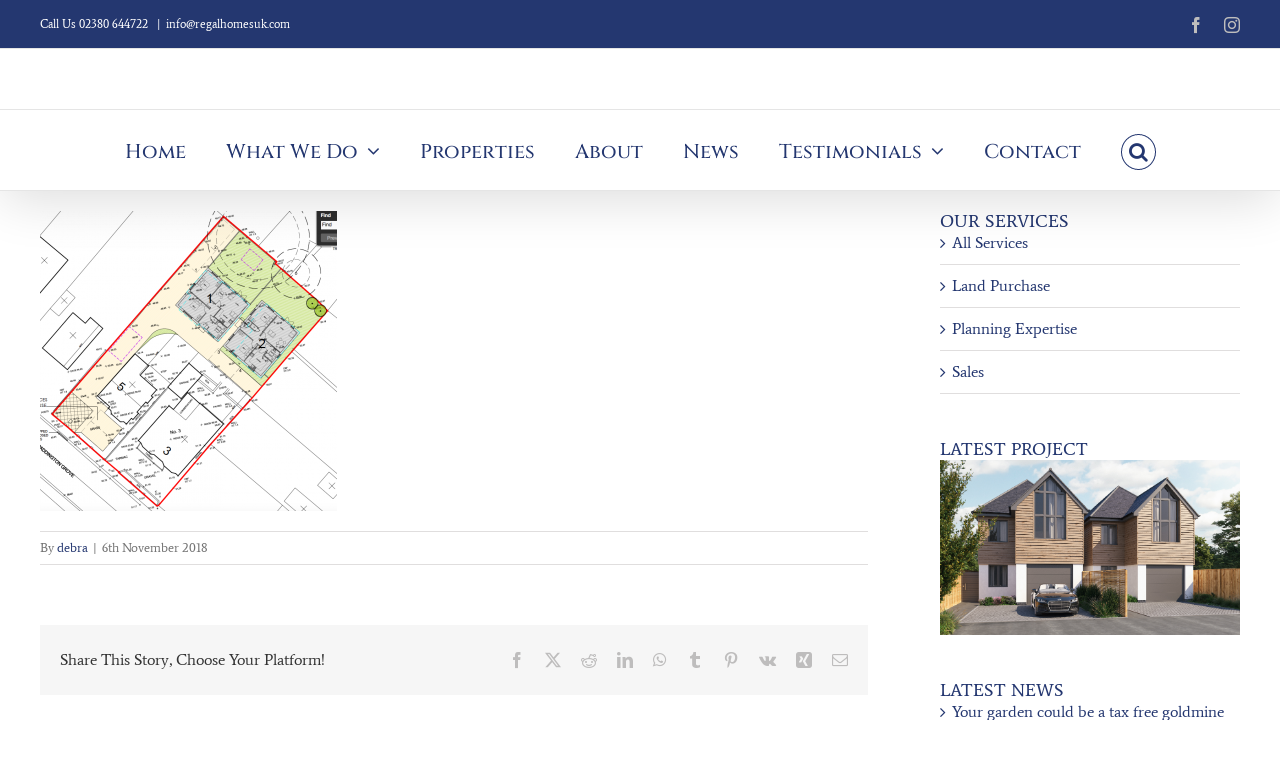

--- FILE ---
content_type: text/html; charset=UTF-8
request_url: https://regalhomesuk.com/portfolio-items/planning-permission-granted-2/cid_6983b56b-32a3-475a-999c-750675e04059/
body_size: 12905
content:
<!DOCTYPE html>
<html class="avada-html-layout-wide avada-html-header-position-top" lang="en-GB" prefix="og: http://ogp.me/ns# fb: http://ogp.me/ns/fb#">
<head>
	<meta http-equiv="X-UA-Compatible" content="IE=edge" />
	<meta http-equiv="Content-Type" content="text/html; charset=utf-8"/>
	<meta name="viewport" content="width=device-width, initial-scale=1" />
	<meta name='robots' content='index, follow, max-image-preview:large, max-snippet:-1, max-video-preview:-1' />
<script type="text/javascript">function rgmkInitGoogleMaps(){window.rgmkGoogleMapsCallback=true;try{jQuery(document).trigger("rgmkGoogleMapsLoad")}catch(err){}}</script>
            <script data-no-defer="1" data-ezscrex="false" data-cfasync="false" data-pagespeed-no-defer data-cookieconsent="ignore">
                var ctPublicFunctions = {"_ajax_nonce":"0aaf37b1cc","_rest_nonce":"ce8b2cb24b","_ajax_url":"\/wp-admin\/admin-ajax.php","_rest_url":"https:\/\/regalhomesuk.com\/wp-json\/","data__cookies_type":"native","data__ajax_type":"rest","data__bot_detector_enabled":0,"data__frontend_data_log_enabled":1,"cookiePrefix":"","wprocket_detected":false,"host_url":"regalhomesuk.com","text__ee_click_to_select":"Click to select the whole data","text__ee_original_email":"The complete one is","text__ee_got_it":"Got it","text__ee_blocked":"Blocked","text__ee_cannot_connect":"Cannot connect","text__ee_cannot_decode":"Can not decode email. Unknown reason","text__ee_email_decoder":"CleanTalk email decoder","text__ee_wait_for_decoding":"The magic is on the way!","text__ee_decoding_process":"Please wait a few seconds while we decode the contact data."}
            </script>
        
            <script data-no-defer="1" data-ezscrex="false" data-cfasync="false" data-pagespeed-no-defer data-cookieconsent="ignore">
                var ctPublic = {"_ajax_nonce":"0aaf37b1cc","settings__forms__check_internal":"0","settings__forms__check_external":"0","settings__forms__force_protection":0,"settings__forms__search_test":"1","settings__forms__wc_add_to_cart":0,"settings__data__bot_detector_enabled":0,"settings__sfw__anti_crawler":1,"blog_home":"https:\/\/regalhomesuk.com\/","pixel__setting":"0","pixel__enabled":false,"pixel__url":null,"data__email_check_before_post":1,"data__email_check_exist_post":0,"data__cookies_type":"native","data__key_is_ok":true,"data__visible_fields_required":true,"wl_brandname":"Anti-Spam by CleanTalk","wl_brandname_short":"CleanTalk","ct_checkjs_key":"6e0a518d56ee1a74282b88b61c2b86d0b68da08e6c74fa289b9ec8c95573a4d0","emailEncoderPassKey":"65479fe9abb01a95250750c53a8ae711","bot_detector_forms_excluded":"W10=","advancedCacheExists":false,"varnishCacheExists":false,"wc_ajax_add_to_cart":true}
            </script>
        
	<!-- This site is optimized with the Yoast SEO plugin v26.8 - https://yoast.com/product/yoast-seo-wordpress/ -->
	<title>!cid_6983B56B-32A3-475A-999C-750675E04059 -</title>
	<link rel="canonical" href="https://regalhomesuk.com/portfolio-items/planning-permission-granted-2/cid_6983b56b-32a3-475a-999c-750675e04059/" />
	<meta property="og:locale" content="en_GB" />
	<meta property="og:type" content="article" />
	<meta property="og:title" content="!cid_6983B56B-32A3-475A-999C-750675E04059 -" />
	<meta property="og:url" content="https://regalhomesuk.com/portfolio-items/planning-permission-granted-2/cid_6983b56b-32a3-475a-999c-750675e04059/" />
	<meta property="article:modified_time" content="2021-01-20T11:14:51+00:00" />
	<meta property="og:image" content="https://regalhomesuk.com/portfolio-items/planning-permission-granted-2/cid_6983b56b-32a3-475a-999c-750675e04059" />
	<meta property="og:image:width" content="837" />
	<meta property="og:image:height" content="845" />
	<meta property="og:image:type" content="image/png" />
	<meta name="twitter:card" content="summary_large_image" />
	<script type="application/ld+json" class="yoast-schema-graph">{"@context":"https://schema.org","@graph":[{"@type":"WebPage","@id":"https://regalhomesuk.com/portfolio-items/planning-permission-granted-2/cid_6983b56b-32a3-475a-999c-750675e04059/","url":"https://regalhomesuk.com/portfolio-items/planning-permission-granted-2/cid_6983b56b-32a3-475a-999c-750675e04059/","name":"!cid_6983B56B-32A3-475A-999C-750675E04059 -","isPartOf":{"@id":"https://regalhomesuk.com/#website"},"primaryImageOfPage":{"@id":"https://regalhomesuk.com/portfolio-items/planning-permission-granted-2/cid_6983b56b-32a3-475a-999c-750675e04059/#primaryimage"},"image":{"@id":"https://regalhomesuk.com/portfolio-items/planning-permission-granted-2/cid_6983b56b-32a3-475a-999c-750675e04059/#primaryimage"},"thumbnailUrl":"https://regalhomesuk.com/wp-content/uploads/2016/08/cid_6983B56B-32A3-475A-999C-750675E04059.png","datePublished":"2018-11-06T13:07:46+00:00","dateModified":"2021-01-20T11:14:51+00:00","breadcrumb":{"@id":"https://regalhomesuk.com/portfolio-items/planning-permission-granted-2/cid_6983b56b-32a3-475a-999c-750675e04059/#breadcrumb"},"inLanguage":"en-GB","potentialAction":[{"@type":"ReadAction","target":["https://regalhomesuk.com/portfolio-items/planning-permission-granted-2/cid_6983b56b-32a3-475a-999c-750675e04059/"]}]},{"@type":"ImageObject","inLanguage":"en-GB","@id":"https://regalhomesuk.com/portfolio-items/planning-permission-granted-2/cid_6983b56b-32a3-475a-999c-750675e04059/#primaryimage","url":"https://regalhomesuk.com/wp-content/uploads/2016/08/cid_6983B56B-32A3-475A-999C-750675E04059.png","contentUrl":"https://regalhomesuk.com/wp-content/uploads/2016/08/cid_6983B56B-32A3-475A-999C-750675E04059.png","width":837,"height":845},{"@type":"BreadcrumbList","@id":"https://regalhomesuk.com/portfolio-items/planning-permission-granted-2/cid_6983b56b-32a3-475a-999c-750675e04059/#breadcrumb","itemListElement":[{"@type":"ListItem","position":1,"name":"Home","item":"https://regalhomesuk.com/"},{"@type":"ListItem","position":2,"name":"3 &#8211; 7 Paddington Grove","item":"https://regalhomesuk.com/portfolio-items/planning-permission-granted-2/"},{"@type":"ListItem","position":3,"name":"!cid_6983B56B-32A3-475A-999C-750675E04059"}]},{"@type":"WebSite","@id":"https://regalhomesuk.com/#website","url":"https://regalhomesuk.com/","name":"","description":"Providers of High Quality, Affordable &amp; Bespoke Homes","publisher":{"@id":"https://regalhomesuk.com/#organization"},"potentialAction":[{"@type":"SearchAction","target":{"@type":"EntryPoint","urlTemplate":"https://regalhomesuk.com/?s={search_term_string}"},"query-input":{"@type":"PropertyValueSpecification","valueRequired":true,"valueName":"search_term_string"}}],"inLanguage":"en-GB"},{"@type":"Organization","@id":"https://regalhomesuk.com/#organization","name":"Regal Homes UK Limited","url":"https://regalhomesuk.com/","logo":{"@type":"ImageObject","inLanguage":"en-GB","@id":"https://regalhomesuk.com/#/schema/logo/image/","url":"https://regalhomesuk.com/wp-content/uploads/2016/09/Logo.png","contentUrl":"https://regalhomesuk.com/wp-content/uploads/2016/09/Logo.png","width":567,"height":186,"caption":"Regal Homes UK Limited"},"image":{"@id":"https://regalhomesuk.com/#/schema/logo/image/"}}]}</script>
	<!-- / Yoast SEO plugin. -->


<link rel="alternate" type="application/rss+xml" title=" &raquo; Feed" href="https://regalhomesuk.com/feed/" />
<link rel="alternate" type="application/rss+xml" title=" &raquo; Comments Feed" href="https://regalhomesuk.com/comments/feed/" />
		
		
		
				<link rel="alternate" type="application/rss+xml" title=" &raquo; !cid_6983B56B-32A3-475A-999C-750675E04059 Comments Feed" href="https://regalhomesuk.com/portfolio-items/planning-permission-granted-2/cid_6983b56b-32a3-475a-999c-750675e04059/feed/" />
<link rel="alternate" title="oEmbed (JSON)" type="application/json+oembed" href="https://regalhomesuk.com/wp-json/oembed/1.0/embed?url=https%3A%2F%2Fregalhomesuk.com%2Fportfolio-items%2Fplanning-permission-granted-2%2Fcid_6983b56b-32a3-475a-999c-750675e04059%2F" />
<link rel="alternate" title="oEmbed (XML)" type="text/xml+oembed" href="https://regalhomesuk.com/wp-json/oembed/1.0/embed?url=https%3A%2F%2Fregalhomesuk.com%2Fportfolio-items%2Fplanning-permission-granted-2%2Fcid_6983b56b-32a3-475a-999c-750675e04059%2F&#038;format=xml" />
		<style>
			.lazyload,
			.lazyloading {
				max-width: 100%;
			}
		</style>
						
		<meta property="og:locale" content="en_GB"/>
		<meta property="og:type" content="article"/>
		<meta property="og:site_name" content=""/>
		<meta property="og:title" content="!cid_6983B56B-32A3-475A-999C-750675E04059 -"/>
				<meta property="og:url" content="https://regalhomesuk.com/portfolio-items/planning-permission-granted-2/cid_6983b56b-32a3-475a-999c-750675e04059/"/>
													<meta property="article:modified_time" content="2021-01-20T11:14:51+00:00"/>
											<meta property="og:image" content=""/>
		<meta property="og:image:width" content=""/>
		<meta property="og:image:height" content=""/>
		<meta property="og:image:type" content="image/png"/>
				<style id='wp-img-auto-sizes-contain-inline-css' type='text/css'>
img:is([sizes=auto i],[sizes^="auto," i]){contain-intrinsic-size:3000px 1500px}
/*# sourceURL=wp-img-auto-sizes-contain-inline-css */
</style>
<style id='wp-block-library-inline-css' type='text/css'>
:root{--wp-block-synced-color:#7a00df;--wp-block-synced-color--rgb:122,0,223;--wp-bound-block-color:var(--wp-block-synced-color);--wp-editor-canvas-background:#ddd;--wp-admin-theme-color:#007cba;--wp-admin-theme-color--rgb:0,124,186;--wp-admin-theme-color-darker-10:#006ba1;--wp-admin-theme-color-darker-10--rgb:0,107,160.5;--wp-admin-theme-color-darker-20:#005a87;--wp-admin-theme-color-darker-20--rgb:0,90,135;--wp-admin-border-width-focus:2px}@media (min-resolution:192dpi){:root{--wp-admin-border-width-focus:1.5px}}.wp-element-button{cursor:pointer}:root .has-very-light-gray-background-color{background-color:#eee}:root .has-very-dark-gray-background-color{background-color:#313131}:root .has-very-light-gray-color{color:#eee}:root .has-very-dark-gray-color{color:#313131}:root .has-vivid-green-cyan-to-vivid-cyan-blue-gradient-background{background:linear-gradient(135deg,#00d084,#0693e3)}:root .has-purple-crush-gradient-background{background:linear-gradient(135deg,#34e2e4,#4721fb 50%,#ab1dfe)}:root .has-hazy-dawn-gradient-background{background:linear-gradient(135deg,#faaca8,#dad0ec)}:root .has-subdued-olive-gradient-background{background:linear-gradient(135deg,#fafae1,#67a671)}:root .has-atomic-cream-gradient-background{background:linear-gradient(135deg,#fdd79a,#004a59)}:root .has-nightshade-gradient-background{background:linear-gradient(135deg,#330968,#31cdcf)}:root .has-midnight-gradient-background{background:linear-gradient(135deg,#020381,#2874fc)}:root{--wp--preset--font-size--normal:16px;--wp--preset--font-size--huge:42px}.has-regular-font-size{font-size:1em}.has-larger-font-size{font-size:2.625em}.has-normal-font-size{font-size:var(--wp--preset--font-size--normal)}.has-huge-font-size{font-size:var(--wp--preset--font-size--huge)}.has-text-align-center{text-align:center}.has-text-align-left{text-align:left}.has-text-align-right{text-align:right}.has-fit-text{white-space:nowrap!important}#end-resizable-editor-section{display:none}.aligncenter{clear:both}.items-justified-left{justify-content:flex-start}.items-justified-center{justify-content:center}.items-justified-right{justify-content:flex-end}.items-justified-space-between{justify-content:space-between}.screen-reader-text{border:0;clip-path:inset(50%);height:1px;margin:-1px;overflow:hidden;padding:0;position:absolute;width:1px;word-wrap:normal!important}.screen-reader-text:focus{background-color:#ddd;clip-path:none;color:#444;display:block;font-size:1em;height:auto;left:5px;line-height:normal;padding:15px 23px 14px;text-decoration:none;top:5px;width:auto;z-index:100000}html :where(.has-border-color){border-style:solid}html :where([style*=border-top-color]){border-top-style:solid}html :where([style*=border-right-color]){border-right-style:solid}html :where([style*=border-bottom-color]){border-bottom-style:solid}html :where([style*=border-left-color]){border-left-style:solid}html :where([style*=border-width]){border-style:solid}html :where([style*=border-top-width]){border-top-style:solid}html :where([style*=border-right-width]){border-right-style:solid}html :where([style*=border-bottom-width]){border-bottom-style:solid}html :where([style*=border-left-width]){border-left-style:solid}html :where(img[class*=wp-image-]){height:auto;max-width:100%}:where(figure){margin:0 0 1em}html :where(.is-position-sticky){--wp-admin--admin-bar--position-offset:var(--wp-admin--admin-bar--height,0px)}@media screen and (max-width:600px){html :where(.is-position-sticky){--wp-admin--admin-bar--position-offset:0px}}

/*# sourceURL=wp-block-library-inline-css */
</style><style id='global-styles-inline-css' type='text/css'>
:root{--wp--preset--aspect-ratio--square: 1;--wp--preset--aspect-ratio--4-3: 4/3;--wp--preset--aspect-ratio--3-4: 3/4;--wp--preset--aspect-ratio--3-2: 3/2;--wp--preset--aspect-ratio--2-3: 2/3;--wp--preset--aspect-ratio--16-9: 16/9;--wp--preset--aspect-ratio--9-16: 9/16;--wp--preset--color--black: #000000;--wp--preset--color--cyan-bluish-gray: #abb8c3;--wp--preset--color--white: #ffffff;--wp--preset--color--pale-pink: #f78da7;--wp--preset--color--vivid-red: #cf2e2e;--wp--preset--color--luminous-vivid-orange: #ff6900;--wp--preset--color--luminous-vivid-amber: #fcb900;--wp--preset--color--light-green-cyan: #7bdcb5;--wp--preset--color--vivid-green-cyan: #00d084;--wp--preset--color--pale-cyan-blue: #8ed1fc;--wp--preset--color--vivid-cyan-blue: #0693e3;--wp--preset--color--vivid-purple: #9b51e0;--wp--preset--color--awb-color-1: #ffffff;--wp--preset--color--awb-color-2: #f6f6f6;--wp--preset--color--awb-color-3: #e2e2e2;--wp--preset--color--awb-color-4: #03a9f4;--wp--preset--color--awb-color-5: #747474;--wp--preset--color--awb-color-6: #243770;--wp--preset--color--awb-color-7: #333333;--wp--preset--color--awb-color-8: #212934;--wp--preset--color--awb-color-custom-10: #80b4ed;--wp--preset--color--awb-color-custom-11: #4a4e57;--wp--preset--color--awb-color-custom-12: rgba(255,255,255,0.8);--wp--preset--color--awb-color-custom-13: rgba(242,243,245,0.7);--wp--preset--color--awb-color-custom-14: #e0dede;--wp--preset--color--awb-color-custom-15: #e5e5e5;--wp--preset--color--awb-color-custom-16: #e8e8e8;--wp--preset--color--awb-color-custom-17: #bebdbd;--wp--preset--color--awb-color-custom-18: #f9f9fb;--wp--preset--gradient--vivid-cyan-blue-to-vivid-purple: linear-gradient(135deg,rgb(6,147,227) 0%,rgb(155,81,224) 100%);--wp--preset--gradient--light-green-cyan-to-vivid-green-cyan: linear-gradient(135deg,rgb(122,220,180) 0%,rgb(0,208,130) 100%);--wp--preset--gradient--luminous-vivid-amber-to-luminous-vivid-orange: linear-gradient(135deg,rgb(252,185,0) 0%,rgb(255,105,0) 100%);--wp--preset--gradient--luminous-vivid-orange-to-vivid-red: linear-gradient(135deg,rgb(255,105,0) 0%,rgb(207,46,46) 100%);--wp--preset--gradient--very-light-gray-to-cyan-bluish-gray: linear-gradient(135deg,rgb(238,238,238) 0%,rgb(169,184,195) 100%);--wp--preset--gradient--cool-to-warm-spectrum: linear-gradient(135deg,rgb(74,234,220) 0%,rgb(151,120,209) 20%,rgb(207,42,186) 40%,rgb(238,44,130) 60%,rgb(251,105,98) 80%,rgb(254,248,76) 100%);--wp--preset--gradient--blush-light-purple: linear-gradient(135deg,rgb(255,206,236) 0%,rgb(152,150,240) 100%);--wp--preset--gradient--blush-bordeaux: linear-gradient(135deg,rgb(254,205,165) 0%,rgb(254,45,45) 50%,rgb(107,0,62) 100%);--wp--preset--gradient--luminous-dusk: linear-gradient(135deg,rgb(255,203,112) 0%,rgb(199,81,192) 50%,rgb(65,88,208) 100%);--wp--preset--gradient--pale-ocean: linear-gradient(135deg,rgb(255,245,203) 0%,rgb(182,227,212) 50%,rgb(51,167,181) 100%);--wp--preset--gradient--electric-grass: linear-gradient(135deg,rgb(202,248,128) 0%,rgb(113,206,126) 100%);--wp--preset--gradient--midnight: linear-gradient(135deg,rgb(2,3,129) 0%,rgb(40,116,252) 100%);--wp--preset--font-size--small: 12px;--wp--preset--font-size--medium: 20px;--wp--preset--font-size--large: 24px;--wp--preset--font-size--x-large: 42px;--wp--preset--font-size--normal: 16px;--wp--preset--font-size--xlarge: 32px;--wp--preset--font-size--huge: 48px;--wp--preset--spacing--20: 0.44rem;--wp--preset--spacing--30: 0.67rem;--wp--preset--spacing--40: 1rem;--wp--preset--spacing--50: 1.5rem;--wp--preset--spacing--60: 2.25rem;--wp--preset--spacing--70: 3.38rem;--wp--preset--spacing--80: 5.06rem;--wp--preset--shadow--natural: 6px 6px 9px rgba(0, 0, 0, 0.2);--wp--preset--shadow--deep: 12px 12px 50px rgba(0, 0, 0, 0.4);--wp--preset--shadow--sharp: 6px 6px 0px rgba(0, 0, 0, 0.2);--wp--preset--shadow--outlined: 6px 6px 0px -3px rgb(255, 255, 255), 6px 6px rgb(0, 0, 0);--wp--preset--shadow--crisp: 6px 6px 0px rgb(0, 0, 0);}:where(.is-layout-flex){gap: 0.5em;}:where(.is-layout-grid){gap: 0.5em;}body .is-layout-flex{display: flex;}.is-layout-flex{flex-wrap: wrap;align-items: center;}.is-layout-flex > :is(*, div){margin: 0;}body .is-layout-grid{display: grid;}.is-layout-grid > :is(*, div){margin: 0;}:where(.wp-block-columns.is-layout-flex){gap: 2em;}:where(.wp-block-columns.is-layout-grid){gap: 2em;}:where(.wp-block-post-template.is-layout-flex){gap: 1.25em;}:where(.wp-block-post-template.is-layout-grid){gap: 1.25em;}.has-black-color{color: var(--wp--preset--color--black) !important;}.has-cyan-bluish-gray-color{color: var(--wp--preset--color--cyan-bluish-gray) !important;}.has-white-color{color: var(--wp--preset--color--white) !important;}.has-pale-pink-color{color: var(--wp--preset--color--pale-pink) !important;}.has-vivid-red-color{color: var(--wp--preset--color--vivid-red) !important;}.has-luminous-vivid-orange-color{color: var(--wp--preset--color--luminous-vivid-orange) !important;}.has-luminous-vivid-amber-color{color: var(--wp--preset--color--luminous-vivid-amber) !important;}.has-light-green-cyan-color{color: var(--wp--preset--color--light-green-cyan) !important;}.has-vivid-green-cyan-color{color: var(--wp--preset--color--vivid-green-cyan) !important;}.has-pale-cyan-blue-color{color: var(--wp--preset--color--pale-cyan-blue) !important;}.has-vivid-cyan-blue-color{color: var(--wp--preset--color--vivid-cyan-blue) !important;}.has-vivid-purple-color{color: var(--wp--preset--color--vivid-purple) !important;}.has-black-background-color{background-color: var(--wp--preset--color--black) !important;}.has-cyan-bluish-gray-background-color{background-color: var(--wp--preset--color--cyan-bluish-gray) !important;}.has-white-background-color{background-color: var(--wp--preset--color--white) !important;}.has-pale-pink-background-color{background-color: var(--wp--preset--color--pale-pink) !important;}.has-vivid-red-background-color{background-color: var(--wp--preset--color--vivid-red) !important;}.has-luminous-vivid-orange-background-color{background-color: var(--wp--preset--color--luminous-vivid-orange) !important;}.has-luminous-vivid-amber-background-color{background-color: var(--wp--preset--color--luminous-vivid-amber) !important;}.has-light-green-cyan-background-color{background-color: var(--wp--preset--color--light-green-cyan) !important;}.has-vivid-green-cyan-background-color{background-color: var(--wp--preset--color--vivid-green-cyan) !important;}.has-pale-cyan-blue-background-color{background-color: var(--wp--preset--color--pale-cyan-blue) !important;}.has-vivid-cyan-blue-background-color{background-color: var(--wp--preset--color--vivid-cyan-blue) !important;}.has-vivid-purple-background-color{background-color: var(--wp--preset--color--vivid-purple) !important;}.has-black-border-color{border-color: var(--wp--preset--color--black) !important;}.has-cyan-bluish-gray-border-color{border-color: var(--wp--preset--color--cyan-bluish-gray) !important;}.has-white-border-color{border-color: var(--wp--preset--color--white) !important;}.has-pale-pink-border-color{border-color: var(--wp--preset--color--pale-pink) !important;}.has-vivid-red-border-color{border-color: var(--wp--preset--color--vivid-red) !important;}.has-luminous-vivid-orange-border-color{border-color: var(--wp--preset--color--luminous-vivid-orange) !important;}.has-luminous-vivid-amber-border-color{border-color: var(--wp--preset--color--luminous-vivid-amber) !important;}.has-light-green-cyan-border-color{border-color: var(--wp--preset--color--light-green-cyan) !important;}.has-vivid-green-cyan-border-color{border-color: var(--wp--preset--color--vivid-green-cyan) !important;}.has-pale-cyan-blue-border-color{border-color: var(--wp--preset--color--pale-cyan-blue) !important;}.has-vivid-cyan-blue-border-color{border-color: var(--wp--preset--color--vivid-cyan-blue) !important;}.has-vivid-purple-border-color{border-color: var(--wp--preset--color--vivid-purple) !important;}.has-vivid-cyan-blue-to-vivid-purple-gradient-background{background: var(--wp--preset--gradient--vivid-cyan-blue-to-vivid-purple) !important;}.has-light-green-cyan-to-vivid-green-cyan-gradient-background{background: var(--wp--preset--gradient--light-green-cyan-to-vivid-green-cyan) !important;}.has-luminous-vivid-amber-to-luminous-vivid-orange-gradient-background{background: var(--wp--preset--gradient--luminous-vivid-amber-to-luminous-vivid-orange) !important;}.has-luminous-vivid-orange-to-vivid-red-gradient-background{background: var(--wp--preset--gradient--luminous-vivid-orange-to-vivid-red) !important;}.has-very-light-gray-to-cyan-bluish-gray-gradient-background{background: var(--wp--preset--gradient--very-light-gray-to-cyan-bluish-gray) !important;}.has-cool-to-warm-spectrum-gradient-background{background: var(--wp--preset--gradient--cool-to-warm-spectrum) !important;}.has-blush-light-purple-gradient-background{background: var(--wp--preset--gradient--blush-light-purple) !important;}.has-blush-bordeaux-gradient-background{background: var(--wp--preset--gradient--blush-bordeaux) !important;}.has-luminous-dusk-gradient-background{background: var(--wp--preset--gradient--luminous-dusk) !important;}.has-pale-ocean-gradient-background{background: var(--wp--preset--gradient--pale-ocean) !important;}.has-electric-grass-gradient-background{background: var(--wp--preset--gradient--electric-grass) !important;}.has-midnight-gradient-background{background: var(--wp--preset--gradient--midnight) !important;}.has-small-font-size{font-size: var(--wp--preset--font-size--small) !important;}.has-medium-font-size{font-size: var(--wp--preset--font-size--medium) !important;}.has-large-font-size{font-size: var(--wp--preset--font-size--large) !important;}.has-x-large-font-size{font-size: var(--wp--preset--font-size--x-large) !important;}
/*# sourceURL=global-styles-inline-css */
</style>

<style id='classic-theme-styles-inline-css' type='text/css'>
/*! This file is auto-generated */
.wp-block-button__link{color:#fff;background-color:#32373c;border-radius:9999px;box-shadow:none;text-decoration:none;padding:calc(.667em + 2px) calc(1.333em + 2px);font-size:1.125em}.wp-block-file__button{background:#32373c;color:#fff;text-decoration:none}
/*# sourceURL=/wp-includes/css/classic-themes.min.css */
</style>
<link rel='stylesheet' id='cleantalk-public-css-css' href='https://regalhomesuk.com/wp-content/plugins/cleantalk-spam-protect/css/cleantalk-public.min.css?ver=6.70.1_1766204613' type='text/css' media='all' />
<link rel='stylesheet' id='cleantalk-email-decoder-css-css' href='https://regalhomesuk.com/wp-content/plugins/cleantalk-spam-protect/css/cleantalk-email-decoder.min.css?ver=6.70.1_1766204613' type='text/css' media='all' />
<link rel='stylesheet' id='fusion-dynamic-css-css' href='https://regalhomesuk.com/wp-content/uploads/fusion-styles/c0cecc06498189f32a3f8405186eadcf.min.css?ver=3.11.10' type='text/css' media='all' />
<script type="text/javascript" src="https://regalhomesuk.com/wp-content/plugins/cleantalk-spam-protect/js/apbct-public-bundle_gathering.min.js?ver=6.70.1_1766204613" id="apbct-public-bundle_gathering.min-js-js"></script>
<script type="text/javascript" src="https://regalhomesuk.com/wp-includes/js/jquery/jquery.min.js?ver=3.7.1" id="jquery-core-js"></script>
<script type="text/javascript" src="https://regalhomesuk.com/wp-includes/js/jquery/jquery-migrate.min.js?ver=3.4.1" id="jquery-migrate-js"></script>
<link rel="https://api.w.org/" href="https://regalhomesuk.com/wp-json/" /><link rel="alternate" title="JSON" type="application/json" href="https://regalhomesuk.com/wp-json/wp/v2/media/2341" /><link rel="EditURI" type="application/rsd+xml" title="RSD" href="https://regalhomesuk.com/xmlrpc.php?rsd" />
<link rel='shortlink' href='https://regalhomesuk.com/?p=2341' />
		<script>
			document.documentElement.className = document.documentElement.className.replace('no-js', 'js');
		</script>
				<style>
			.no-js img.lazyload {
				display: none;
			}

			figure.wp-block-image img.lazyloading {
				min-width: 150px;
			}

			.lazyload,
			.lazyloading {
				--smush-placeholder-width: 100px;
				--smush-placeholder-aspect-ratio: 1/1;
				width: var(--smush-image-width, var(--smush-placeholder-width)) !important;
				aspect-ratio: var(--smush-image-aspect-ratio, var(--smush-placeholder-aspect-ratio)) !important;
			}

						.lazyload, .lazyloading {
				opacity: 0;
			}

			.lazyloaded {
				opacity: 1;
				transition: opacity 400ms;
				transition-delay: 0ms;
			}

					</style>
		<link rel="preload" href="https://regalhomesuk.com/wp-content/themes/Avada/includes/lib/assets/fonts/icomoon/awb-icons.woff" as="font" type="font/woff" crossorigin><link rel="preload" href="//regalhomesuk.com/wp-content/themes/Avada/includes/lib/assets/fonts/fontawesome/webfonts/fa-brands-400.woff2" as="font" type="font/woff2" crossorigin><link rel="preload" href="//regalhomesuk.com/wp-content/themes/Avada/includes/lib/assets/fonts/fontawesome/webfonts/fa-regular-400.woff2" as="font" type="font/woff2" crossorigin><link rel="preload" href="//regalhomesuk.com/wp-content/themes/Avada/includes/lib/assets/fonts/fontawesome/webfonts/fa-solid-900.woff2" as="font" type="font/woff2" crossorigin><style type="text/css" id="css-fb-visibility">@media screen and (max-width: 640px){.fusion-no-small-visibility{display:none !important;}body .sm-text-align-center{text-align:center !important;}body .sm-text-align-left{text-align:left !important;}body .sm-text-align-right{text-align:right !important;}body .sm-flex-align-center{justify-content:center !important;}body .sm-flex-align-flex-start{justify-content:flex-start !important;}body .sm-flex-align-flex-end{justify-content:flex-end !important;}body .sm-mx-auto{margin-left:auto !important;margin-right:auto !important;}body .sm-ml-auto{margin-left:auto !important;}body .sm-mr-auto{margin-right:auto !important;}body .fusion-absolute-position-small{position:absolute;top:auto;width:100%;}.awb-sticky.awb-sticky-small{ position: sticky; top: var(--awb-sticky-offset,0); }}@media screen and (min-width: 641px) and (max-width: 1024px){.fusion-no-medium-visibility{display:none !important;}body .md-text-align-center{text-align:center !important;}body .md-text-align-left{text-align:left !important;}body .md-text-align-right{text-align:right !important;}body .md-flex-align-center{justify-content:center !important;}body .md-flex-align-flex-start{justify-content:flex-start !important;}body .md-flex-align-flex-end{justify-content:flex-end !important;}body .md-mx-auto{margin-left:auto !important;margin-right:auto !important;}body .md-ml-auto{margin-left:auto !important;}body .md-mr-auto{margin-right:auto !important;}body .fusion-absolute-position-medium{position:absolute;top:auto;width:100%;}.awb-sticky.awb-sticky-medium{ position: sticky; top: var(--awb-sticky-offset,0); }}@media screen and (min-width: 1025px){.fusion-no-large-visibility{display:none !important;}body .lg-text-align-center{text-align:center !important;}body .lg-text-align-left{text-align:left !important;}body .lg-text-align-right{text-align:right !important;}body .lg-flex-align-center{justify-content:center !important;}body .lg-flex-align-flex-start{justify-content:flex-start !important;}body .lg-flex-align-flex-end{justify-content:flex-end !important;}body .lg-mx-auto{margin-left:auto !important;margin-right:auto !important;}body .lg-ml-auto{margin-left:auto !important;}body .lg-mr-auto{margin-right:auto !important;}body .fusion-absolute-position-large{position:absolute;top:auto;width:100%;}.awb-sticky.awb-sticky-large{ position: sticky; top: var(--awb-sticky-offset,0); }}</style><link rel="icon" href="https://regalhomesuk.com/wp-content/uploads/2016/07/cropped-siteicon-1-32x32.png" sizes="32x32" />
<link rel="icon" href="https://regalhomesuk.com/wp-content/uploads/2016/07/cropped-siteicon-1-192x192.png" sizes="192x192" />
<link rel="apple-touch-icon" href="https://regalhomesuk.com/wp-content/uploads/2016/07/cropped-siteicon-1-180x180.png" />
<meta name="msapplication-TileImage" content="https://regalhomesuk.com/wp-content/uploads/2016/07/cropped-siteicon-1-270x270.png" />
		<style type="text/css" id="wp-custom-css">
			.portfolio-full .single-navigation {
	border:none;
	margin-bottom:0px
}

.single-avada_portfolio .fusion-page-title-bar {
	margin-top:50px;
}

.single-avada_portfolio .single-navigation {
	text-align:center;
}
.single-avada_portfolio .gallery-caption {
	display:none;
}		</style>
				<script type="text/javascript">
			var doc = document.documentElement;
			doc.setAttribute( 'data-useragent', navigator.userAgent );
		</script>
		
	</head>

<body class="attachment wp-singular attachment-template-default single single-attachment postid-2341 attachmentid-2341 attachment-png wp-theme-Avada has-sidebar fusion-image-hovers fusion-pagination-sizing fusion-button_type-flat fusion-button_span-no fusion-button_gradient-linear avada-image-rollover-circle-yes avada-image-rollover-yes avada-image-rollover-direction-left fusion-body ltr fusion-sticky-header no-tablet-sticky-header no-mobile-sticky-header no-mobile-slidingbar no-mobile-totop avada-has-rev-slider-styles fusion-disable-outline fusion-sub-menu-fade mobile-logo-pos-left layout-wide-mode avada-has-boxed-modal-shadow- layout-scroll-offset-full avada-has-zero-margin-offset-top fusion-top-header menu-text-align-center mobile-menu-design-classic fusion-show-pagination-text fusion-header-layout-v4 avada-responsive avada-footer-fx-none avada-menu-highlight-style-bar fusion-search-form-clean fusion-main-menu-search-dropdown fusion-avatar-circle avada-dropdown-styles avada-blog-layout-grid avada-blog-archive-layout-grid avada-header-shadow-yes avada-menu-icon-position-left avada-has-megamenu-shadow avada-has-mainmenu-dropdown-divider fusion-has-main-nav-icon-circle avada-has-pagetitle-bg-full avada-has-mobile-menu-search avada-has-main-nav-search-icon avada-has-breadcrumb-mobile-hidden avada-has-titlebar-hide avada-has-pagination-width_height avada-flyout-menu-direction-fade avada-ec-views-v1" data-awb-post-id="2341">
		<a class="skip-link screen-reader-text" href="#content">Skip to content</a>

	<div id="boxed-wrapper">
		
		<div id="wrapper" class="fusion-wrapper">
			<div id="home" style="position:relative;top:-1px;"></div>
							
					
			<header class="fusion-header-wrapper fusion-header-shadow">
				<div class="fusion-header-v4 fusion-logo-alignment fusion-logo-left fusion-sticky-menu- fusion-sticky-logo- fusion-mobile-logo- fusion-sticky-menu-only fusion-header-menu-align-center fusion-mobile-menu-design-classic">
					
<div class="fusion-secondary-header">
	<div class="fusion-row">
					<div class="fusion-alignleft">
				<div class="fusion-contact-info"><span class="fusion-contact-info-phone-number">Call Us 02380 644722 </span><span class="fusion-header-separator">|</span><span class="fusion-contact-info-email-address"><a href="mailto:inf&#111;&#64;re&#103;&#97;l&#104;omesuk&#46;c&#111;&#109;">inf&#111;&#64;re&#103;&#97;l&#104;omesuk&#46;c&#111;&#109;</a></span></div>			</div>
							<div class="fusion-alignright">
				<div class="fusion-social-links-header"><div class="fusion-social-networks"><div class="fusion-social-networks-wrapper"><a  class="fusion-social-network-icon fusion-tooltip fusion-facebook awb-icon-facebook" style data-placement="bottom" data-title="Facebook" data-toggle="tooltip" title="Facebook" href="https://www.facebook.com/wessexHantsandDorset/" target="_blank" rel="noreferrer"><span class="screen-reader-text">Facebook</span></a><a  class="fusion-social-network-icon fusion-tooltip fusion-instagram awb-icon-instagram" style data-placement="bottom" data-title="Instagram" data-toggle="tooltip" title="Instagram" href="https://www.instagram.com/regalhomeswessex/?hl=en" target="_blank" rel="noopener noreferrer"><span class="screen-reader-text">Instagram</span></a></div></div></div>			</div>
			</div>
</div>
<div class="fusion-header-sticky-height"></div>
<div class="fusion-sticky-header-wrapper"> <!-- start fusion sticky header wrapper -->
	<div class="fusion-header">
		<div class="fusion-row">
							<div class="fusion-logo" data-margin-top="0px" data-margin-bottom="0px" data-margin-left="0px" data-margin-right="0px">
		
<div class="fusion-header-content-3-wrapper">
	</div>
</div>
										
					</div>
	</div>
	<div class="fusion-secondary-main-menu">
		<div class="fusion-row">
			<nav class="fusion-main-menu" aria-label="Main Menu"><ul id="menu-main-menu" class="fusion-menu"><li  id="menu-item-2997"  class="home menu-item menu-item-type-post_type menu-item-object-page menu-item-home menu-item-2997"  data-classes="home" data-item-id="2997"><a  href="https://regalhomesuk.com/" class="fusion-bar-highlight"><span class="menu-text">Home</span></a></li><li  id="menu-item-23"  class="menu-item menu-item-type-post_type menu-item-object-page menu-item-has-children menu-item-23 fusion-dropdown-menu"  data-item-id="23"><a  href="https://regalhomesuk.com/regal-homes-sales-team-02380-644722/" class="fusion-bar-highlight"><span class="menu-text">What We Do</span> <span class="fusion-caret"><i class="fusion-dropdown-indicator" aria-hidden="true"></i></span></a><ul class="sub-menu"><li  id="menu-item-2871"  class="menu-item menu-item-type-post_type menu-item-object-page menu-item-2871 fusion-dropdown-submenu" ><a  href="https://regalhomesuk.com/regal-homes-sales-team-02380-644722/land-acquisition/" class="fusion-bar-highlight"><span>Land Purchase</span></a></li><li  id="menu-item-2903"  class="menu-item menu-item-type-post_type menu-item-object-page menu-item-2903 fusion-dropdown-submenu" ><a  href="https://regalhomesuk.com/regal-homes-sales-team-02380-644722/land-for-sale/" class="fusion-bar-highlight"><span>Planning Experts</span></a></li><li  id="menu-item-3503"  class="menu-item menu-item-type-post_type menu-item-object-page menu-item-3503 fusion-dropdown-submenu" ><a  href="https://regalhomesuk.com/regal-homes-sales-team-02380-644722/property-experts/" class="fusion-bar-highlight"><span>Sales</span></a></li></ul></li><li  id="menu-item-3438"  class="menu-item menu-item-type-post_type menu-item-object-page menu-item-3438"  data-item-id="3438"><a  href="https://regalhomesuk.com/land-for-sale-perfect-for-new-build-homes-in-hampshire/" class="fusion-bar-highlight"><span class="menu-text">Properties</span></a></li><li  id="menu-item-22"  class="menu-item menu-item-type-post_type menu-item-object-page menu-item-22"  data-item-id="22"><a  href="https://regalhomesuk.com/meet-our-eastleigh-land-buying-experts/" class="fusion-bar-highlight"><span class="menu-text">About</span></a></li><li  id="menu-item-2710"  class="menu-item menu-item-type-post_type menu-item-object-page menu-item-2710"  data-item-id="2710"><a  href="https://regalhomesuk.com/charity-projects-news/" class="fusion-bar-highlight"><span class="menu-text">News</span></a></li><li  id="menu-item-3325"  class="menu-item menu-item-type-post_type menu-item-object-page menu-item-has-children menu-item-3325 fusion-dropdown-menu"  data-item-id="3325"><a  href="https://regalhomesuk.com/what-our-clients-say/" class="fusion-bar-highlight"><span class="menu-text">Testimonials</span> <span class="fusion-caret"><i class="fusion-dropdown-indicator" aria-hidden="true"></i></span></a><ul class="sub-menu"><li  id="menu-item-4794"  class="menu-item menu-item-type-post_type menu-item-object-page menu-item-4794 fusion-dropdown-submenu" ><a  href="https://regalhomesuk.com/case-studies/" class="fusion-bar-highlight"><span>Case Studies</span></a></li></ul></li><li  id="menu-item-621"  class="menu-item menu-item-type-post_type menu-item-object-page menu-item-621"  data-item-id="621"><a  href="https://regalhomesuk.com/regal-homes-sales-team/" class="fusion-bar-highlight"><span class="menu-text">Contact</span></a></li><li class="fusion-custom-menu-item fusion-main-menu-search"><a class="fusion-main-menu-icon fusion-bar-highlight" href="#" aria-label="Search" data-title="Search" title="Search" role="button" aria-expanded="false"></a><div class="fusion-custom-menu-item-contents">		<form apbct-form-sign="native_search" role="search" class="searchform fusion-search-form  fusion-search-form-clean" method="get" action="https://regalhomesuk.com/">
			<div class="fusion-search-form-content">

				
				<div class="fusion-search-field search-field">
					<label><span class="screen-reader-text">Search for:</span>
													<input type="search" value="" name="s" class="s" placeholder="Search..." required aria-required="true" aria-label="Search..."/>
											</label>
				</div>
				<div class="fusion-search-button search-button">
					<input type="submit" class="fusion-search-submit searchsubmit" aria-label="Search" value="&#xf002;" />
									</div>

				
			</div>


			
		<input
                    class="apbct_special_field apbct_email_id__search_form"
                    name="apbct__email_id__search_form"
                    aria-label="apbct__label_id__search_form"
                    type="text" size="30" maxlength="200" autocomplete="off"
                    value=""
                /><input
                   id="apbct_submit_id__search_form" 
                   class="apbct_special_field apbct__email_id__search_form"
                   name="apbct__label_id__search_form"
                   aria-label="apbct_submit_name__search_form"
                   type="submit"
                   size="30"
                   maxlength="200"
                   value="44656"
               /></form>
		</div></li></ul></nav>
<nav class="fusion-mobile-nav-holder fusion-mobile-menu-text-align-left" aria-label="Main Menu Mobile"></nav>

			
<div class="fusion-clearfix"></div>
<div class="fusion-mobile-menu-search">
			<form apbct-form-sign="native_search" role="search" class="searchform fusion-search-form  fusion-search-form-clean" method="get" action="https://regalhomesuk.com/">
			<div class="fusion-search-form-content">

				
				<div class="fusion-search-field search-field">
					<label><span class="screen-reader-text">Search for:</span>
													<input type="search" value="" name="s" class="s" placeholder="Search..." required aria-required="true" aria-label="Search..."/>
											</label>
				</div>
				<div class="fusion-search-button search-button">
					<input type="submit" class="fusion-search-submit searchsubmit" aria-label="Search" value="&#xf002;" />
									</div>

				
			</div>


			
		<input
                    class="apbct_special_field apbct_email_id__search_form"
                    name="apbct__email_id__search_form"
                    aria-label="apbct__label_id__search_form"
                    type="text" size="30" maxlength="200" autocomplete="off"
                    value=""
                /><input
                   id="apbct_submit_id__search_form" 
                   class="apbct_special_field apbct__email_id__search_form"
                   name="apbct__label_id__search_form"
                   aria-label="apbct_submit_name__search_form"
                   type="submit"
                   size="30"
                   maxlength="200"
                   value="31679"
               /></form>
		</div>
		</div>
	</div>
</div> <!-- end fusion sticky header wrapper -->
				</div>
				<div class="fusion-clearfix"></div>
			</header>
								
							<div id="sliders-container" class="fusion-slider-visibility">
					</div>
				
					
							
			
						<main id="main" class="clearfix ">
				<div class="fusion-row" style="">

<section id="content" style="float: left;">
	
					<article id="post-2341" class="post post-2341 attachment type-attachment status-inherit hentry">
										<span class="entry-title" style="display: none;">!cid_6983B56B-32A3-475A-999C-750675E04059</span>
			
									
						<div class="post-content">
				<p class="attachment"><a data-rel="iLightbox[postimages]" data-title="" data-caption="" href='https://regalhomesuk.com/wp-content/uploads/2016/08/cid_6983B56B-32A3-475A-999C-750675E04059.png'><img fetchpriority="high" decoding="async" width="297" height="300" src="https://regalhomesuk.com/wp-content/uploads/2016/08/cid_6983B56B-32A3-475A-999C-750675E04059-297x300.png" class="attachment-medium size-medium" alt="" srcset="https://regalhomesuk.com/wp-content/uploads/2016/08/cid_6983B56B-32A3-475A-999C-750675E04059-50x50.png 50w, https://regalhomesuk.com/wp-content/uploads/2016/08/cid_6983B56B-32A3-475A-999C-750675E04059-100x100.png 100w, https://regalhomesuk.com/wp-content/uploads/2016/08/cid_6983B56B-32A3-475A-999C-750675E04059-297x300.png 297w, https://regalhomesuk.com/wp-content/uploads/2016/08/cid_6983B56B-32A3-475A-999C-750675E04059-555x560.png 555w, https://regalhomesuk.com/wp-content/uploads/2016/08/cid_6983B56B-32A3-475A-999C-750675E04059-600x606.png 600w, https://regalhomesuk.com/wp-content/uploads/2016/08/cid_6983B56B-32A3-475A-999C-750675E04059-768x775.png 768w, https://regalhomesuk.com/wp-content/uploads/2016/08/cid_6983B56B-32A3-475A-999C-750675E04059.png 837w" sizes="(max-width: 297px) 100vw, 297px" /></a></p>
							</div>

												<div class="fusion-meta-info"><div class="fusion-meta-info-wrapper">By <span class="vcard"><span class="fn"><a href="https://regalhomesuk.com/author/debra/" title="Posts by debra" rel="author">debra</a></span></span><span class="fusion-inline-sep">|</span><span class="updated rich-snippet-hidden">2021-01-20T11:14:51+00:00</span><span>6th November 2018</span><span class="fusion-inline-sep">|</span></div></div>													<div class="fusion-sharing-box fusion-theme-sharing-box fusion-single-sharing-box">
		<h4>Share This Story, Choose Your Platform!</h4>
		<div class="fusion-social-networks"><div class="fusion-social-networks-wrapper"><a  class="fusion-social-network-icon fusion-tooltip fusion-facebook awb-icon-facebook" style="color:var(--sharing_social_links_icon_color);" data-placement="top" data-title="Facebook" data-toggle="tooltip" title="Facebook" href="https://www.facebook.com/sharer.php?u=https%3A%2F%2Fregalhomesuk.com%2Fportfolio-items%2Fplanning-permission-granted-2%2Fcid_6983b56b-32a3-475a-999c-750675e04059%2F&amp;t=%21cid_6983B56B-32A3-475A-999C-750675E04059" target="_blank" rel="noreferrer"><span class="screen-reader-text">Facebook</span></a><a  class="fusion-social-network-icon fusion-tooltip fusion-twitter awb-icon-twitter" style="color:var(--sharing_social_links_icon_color);" data-placement="top" data-title="X" data-toggle="tooltip" title="X" href="https://x.com/intent/post?turl=https%3A%2F%2Fregalhomesuk.com%2Fportfolio-items%2Fplanning-permission-granted-2%2Fcid_6983b56b-32a3-475a-999c-750675e04059%2F&amp;text=%21cid_6983B56B-32A3-475A-999C-750675E04059" target="_blank" rel="noopener noreferrer"><span class="screen-reader-text">X</span></a><a  class="fusion-social-network-icon fusion-tooltip fusion-reddit awb-icon-reddit" style="color:var(--sharing_social_links_icon_color);" data-placement="top" data-title="Reddit" data-toggle="tooltip" title="Reddit" href="https://reddit.com/submit?url=https://regalhomesuk.com/portfolio-items/planning-permission-granted-2/cid_6983b56b-32a3-475a-999c-750675e04059/&amp;title=%21cid_6983B56B-32A3-475A-999C-750675E04059" target="_blank" rel="noopener noreferrer"><span class="screen-reader-text">Reddit</span></a><a  class="fusion-social-network-icon fusion-tooltip fusion-linkedin awb-icon-linkedin" style="color:var(--sharing_social_links_icon_color);" data-placement="top" data-title="LinkedIn" data-toggle="tooltip" title="LinkedIn" href="https://www.linkedin.com/shareArticle?mini=true&amp;url=https%3A%2F%2Fregalhomesuk.com%2Fportfolio-items%2Fplanning-permission-granted-2%2Fcid_6983b56b-32a3-475a-999c-750675e04059%2F&amp;title=%21cid_6983B56B-32A3-475A-999C-750675E04059&amp;summary=" target="_blank" rel="noopener noreferrer"><span class="screen-reader-text">LinkedIn</span></a><a  class="fusion-social-network-icon fusion-tooltip fusion-whatsapp awb-icon-whatsapp" style="color:var(--sharing_social_links_icon_color);" data-placement="top" data-title="WhatsApp" data-toggle="tooltip" title="WhatsApp" href="https://api.whatsapp.com/send?text=https%3A%2F%2Fregalhomesuk.com%2Fportfolio-items%2Fplanning-permission-granted-2%2Fcid_6983b56b-32a3-475a-999c-750675e04059%2F" target="_blank" rel="noopener noreferrer"><span class="screen-reader-text">WhatsApp</span></a><a  class="fusion-social-network-icon fusion-tooltip fusion-tumblr awb-icon-tumblr" style="color:var(--sharing_social_links_icon_color);" data-placement="top" data-title="Tumblr" data-toggle="tooltip" title="Tumblr" href="https://www.tumblr.com/share/link?url=https%3A%2F%2Fregalhomesuk.com%2Fportfolio-items%2Fplanning-permission-granted-2%2Fcid_6983b56b-32a3-475a-999c-750675e04059%2F&amp;name=%21cid_6983B56B-32A3-475A-999C-750675E04059&amp;description=" target="_blank" rel="noopener noreferrer"><span class="screen-reader-text">Tumblr</span></a><a  class="fusion-social-network-icon fusion-tooltip fusion-pinterest awb-icon-pinterest" style="color:var(--sharing_social_links_icon_color);" data-placement="top" data-title="Pinterest" data-toggle="tooltip" title="Pinterest" href="https://pinterest.com/pin/create/button/?url=https%3A%2F%2Fregalhomesuk.com%2Fportfolio-items%2Fplanning-permission-granted-2%2Fcid_6983b56b-32a3-475a-999c-750675e04059%2F&amp;description=&amp;media=https%3A%2F%2Fregalhomesuk.com%2Fwp-content%2Fuploads%2F2016%2F08%2Fcid_6983B56B-32A3-475A-999C-750675E04059.png" target="_blank" rel="noopener noreferrer"><span class="screen-reader-text">Pinterest</span></a><a  class="fusion-social-network-icon fusion-tooltip fusion-vk awb-icon-vk" style="color:var(--sharing_social_links_icon_color);" data-placement="top" data-title="Vk" data-toggle="tooltip" title="Vk" href="https://vk.com/share.php?url=https%3A%2F%2Fregalhomesuk.com%2Fportfolio-items%2Fplanning-permission-granted-2%2Fcid_6983b56b-32a3-475a-999c-750675e04059%2F&amp;title=%21cid_6983B56B-32A3-475A-999C-750675E04059&amp;description=" target="_blank" rel="noopener noreferrer"><span class="screen-reader-text">Vk</span></a><a  class="fusion-social-network-icon fusion-tooltip fusion-xing awb-icon-xing" style="color:var(--sharing_social_links_icon_color);" data-placement="top" data-title="Xing" data-toggle="tooltip" title="Xing" href="https://www.xing.com/social_plugins/share/new?sc_p=xing-share&amp;h=1&amp;url=https%3A%2F%2Fregalhomesuk.com%2Fportfolio-items%2Fplanning-permission-granted-2%2Fcid_6983b56b-32a3-475a-999c-750675e04059%2F" target="_blank" rel="noopener noreferrer"><span class="screen-reader-text">Xing</span></a><a  class="fusion-social-network-icon fusion-tooltip fusion-mail awb-icon-mail fusion-last-social-icon" style="color:var(--sharing_social_links_icon_color);" data-placement="top" data-title="Email" data-toggle="tooltip" title="Email" href="mailto:?body=https://regalhomesuk.com/portfolio-items/planning-permission-granted-2/cid_6983b56b-32a3-475a-999c-750675e04059/&amp;subject=%21cid_6983B56B-32A3-475A-999C-750675E04059" target="_self" rel="noopener noreferrer"><span class="screen-reader-text">Email</span></a><div class="fusion-clearfix"></div></div></div>	</div>
													
																	</article>
	</section>
<aside id="sidebar" class="sidebar fusion-widget-area fusion-content-widget-area fusion-sidebar-right fusion-blogsidebar fusion-sticky-sidebar" style="float: right;" data="">
			<div class="fusion-sidebar-inner-content">
											
					<section id="nav_menu-5" class="widget widget_nav_menu" style="border-style: solid;border-color:transparent;border-width:0px;"><div class="heading"><h4 class="widget-title">OUR SERVICES</h4></div><div class="menu-services-container"><ul id="menu-services" class="menu"><li id="menu-item-3501" class="menu-item menu-item-type-post_type menu-item-object-page menu-item-3501"><a href="https://regalhomesuk.com/regal-homes-sales-team-02380-644722/">All Services</a></li>
<li id="menu-item-3075" class="menu-item menu-item-type-post_type menu-item-object-page menu-item-3075"><a href="https://regalhomesuk.com/regal-homes-sales-team-02380-644722/land-acquisition/">Land Purchase</a></li>
<li id="menu-item-3077" class="menu-item menu-item-type-post_type menu-item-object-page menu-item-3077"><a href="https://regalhomesuk.com/regal-homes-sales-team-02380-644722/land-for-sale/">Planning Expertise</a></li>
<li id="menu-item-3001" class="menu-item menu-item-type-post_type menu-item-object-page menu-item-3001"><a href="https://regalhomesuk.com/regal-homes-sales-team-02380-644722/property-experts/">Sales</a></li>
</ul></div></section><section id="custom_html-2" class="widget_text widget widget_custom_html" style="border-style: solid;border-color:transparent;border-width:0px;"><div class="heading"><h4 class="widget-title">LATEST PROJECT</h4></div><div class="textwidget custom-html-widget"><div class="fusion-image-element fusion-image-align-center in-legacy-container" style="text-align:center;--awb-liftup-border-radius:0px;--awb-caption-title-font-family:var(--h2_typography-font-family);--awb-caption-title-font-weight:var(--h2_typography-font-weight);--awb-caption-title-font-style:var(--h2_typography-font-style);--awb-caption-title-size:var(--h2_typography-font-size);--awb-caption-title-transform:var(--h2_typography-text-transform);--awb-caption-title-line-height:var(--h2_typography-line-height);--awb-caption-title-letter-spacing:var(--h2_typography-letter-spacing);"><div class="imageframe-align-center"><div class="awb-image-frame awb-image-frame-1 imageframe-liftup"><span class=" fusion-imageframe imageframe-none imageframe-1"><a class="fusion-no-lightbox" href="https://regalhomesuk.com/portfolio-items/349a-349b-fair-oak-road/" target="_blank" aria-label="349 Fair Oak Road CGI" rel="noopener noreferrer"><img decoding="async" width="873" height="509" data-src="https://regalhomesuk.com/wp-content/uploads/2020/09/349-Fair-Oak-Road-CGI.png" alt class="img-responsive wp-image-2759 lazyload" data-srcset="https://regalhomesuk.com/wp-content/uploads/2020/09/349-Fair-Oak-Road-CGI-600x350.png 600w, https://regalhomesuk.com/wp-content/uploads/2020/09/349-Fair-Oak-Road-CGI.png 873w" data-sizes="(max-width: 640px) 100vw, 873px" src="[data-uri]" style="--smush-placeholder-width: 873px; --smush-placeholder-aspect-ratio: 873/509;" /></a></span></div></div></div></div></section>
		<section id="recent-posts-5" class="widget widget_recent_entries" style="border-style: solid;border-color:transparent;border-width:0px;">
		<div class="heading"><h4 class="widget-title">LATEST NEWS</h4></div>
		<ul>
											<li>
					<a href="https://regalhomesuk.com/2025/06/05/gardens-could-be-a-tax-free-goldmine/">Your garden could be a tax free goldmine</a>
									</li>
											<li>
					<a href="https://regalhomesuk.com/2024/07/03/d2d-dusk-to-dawn-charity-100-mile-bike-ride/">Dusk to Dawn &#8211; PLANET&#8217;s Charity</a>
									</li>
											<li>
					<a href="https://regalhomesuk.com/2023/10/13/scrap-to-the-future-iii/">Scrap to the Future III</a>
									</li>
											<li>
					<a href="https://regalhomesuk.com/2022/11/09/a-massive-congratulations-to-our-designated-charity-planets/">PLANET&#8217;s Charity 80&#8217;s Ball</a>
									</li>
											<li>
					<a href="https://regalhomesuk.com/2022/08/30/stoke-common-road-development-14-brand-new-homes/">Stoke Common Road Development</a>
									</li>
					</ul>

		</section><section id="social_links-widget-2" class="widget social_links" style="border-style: solid;border-color:transparent;border-width:0px;"><div class="heading"><h4 class="widget-title">FOLLOW US</h4></div>
		<div class="fusion-social-networks boxed-icons">

			<div class="fusion-social-networks-wrapper">
																												
						
																																			<a class="fusion-social-network-icon fusion-tooltip fusion-facebook awb-icon-facebook" href="https://www.facebook.com/wessexHantsandDorset/"  data-placement="top" data-title="Facebook" data-toggle="tooltip" data-original-title=""  title="Facebook" aria-label="Facebook" rel="noopener noreferrer" target="_self" style="border-radius:4px;padding:8px;font-size:30px;color:#ffffff;background-color:#3b5998;border-color:#3b5998;"></a>
											
										
																				
						
																																			<a class="fusion-social-network-icon fusion-tooltip fusion-instagram awb-icon-instagram" href="https://www.instagram.com/regalhomeswessex/?hl=en"  data-placement="top" data-title="Instagram" data-toggle="tooltip" data-original-title=""  title="Instagram" aria-label="Instagram" rel="noopener noreferrer" target="_self" style="border-radius:4px;padding:8px;font-size:30px;color:#ffffff;background-color:#c13584;border-color:#c13584;"></a>
											
										
				
			</div>
		</div>

		</section>					</div>
	</aside>
						
					</div>  <!-- fusion-row -->
				</main>  <!-- #main -->
				
				
								
					
		<div class="fusion-footer">
					
	<footer class="fusion-footer-widget-area fusion-widget-area">
		<div class="fusion-row">
			<div class="fusion-columns fusion-columns-4 fusion-widget-area">
				
																									<div class="fusion-column col-lg-3 col-md-3 col-sm-3 fusion-has-widgets">
							<section id="nav_menu-7" class="fusion-footer-widget-column widget widget_nav_menu" style="border-style: solid;border-color:transparent;border-width:0px;"><h4 class="widget-title">LATEST PROJECTS</h4><div class="menu-latest-projects-container"><ul id="menu-latest-projects" class="menu"><li id="menu-item-4606" class="menu-item menu-item-type-post_type menu-item-object-avada_portfolio menu-item-4606"><a href="https://regalhomesuk.com/portfolio-items/check-out-our-latest-chalet-bungalows-in-corfe-mullen-dorset/">Hanham Road, Corfe Mullen</a></li>
<li id="menu-item-4607" class="menu-item menu-item-type-post_type menu-item-object-avada_portfolio menu-item-4607"><a href="https://regalhomesuk.com/portfolio-items/67a-falcon-square/">67A Falcon Square</a></li>
<li id="menu-item-4608" class="menu-item menu-item-type-post_type menu-item-object-avada_portfolio menu-item-4608"><a href="https://regalhomesuk.com/portfolio-items/two-individual-stylish-semi-detached-properties-nestled-in-a-private-location/">67B Falcon Square</a></li>
<li id="menu-item-4609" class="menu-item menu-item-type-post_type menu-item-object-avada_portfolio menu-item-4609"><a href="https://regalhomesuk.com/portfolio-items/new-build-home-private-garden-off-road-parking-in-stoke-common/">Birch, 62 Stoke Common</a></li>
<li id="menu-item-4610" class="menu-item menu-item-type-post_type menu-item-object-avada_portfolio menu-item-4610"><a href="https://regalhomesuk.com/portfolio-items/superb-brand-new-semi-detached-family-home-that-offers-spacious-accommodation/">Beech, 60 Stoke Common Road</a></li>
<li id="menu-item-4611" class="menu-item menu-item-type-post_type menu-item-object-avada_portfolio menu-item-4611"><a href="https://regalhomesuk.com/portfolio-items/this-newly-built-3-bedroom-detached-house-now-sold/">Juniper, 58 Stoke Common</a></li>
</ul></div><div style="clear:both;"></div></section>																					</div>
																										<div class="fusion-column col-lg-3 col-md-3 col-sm-3 fusion-has-widgets">
							
		<section id="recent-posts-4" class="fusion-footer-widget-column widget widget_recent_entries" style="border-style: solid;border-color:transparent;border-width:0px;">
		<h4 class="widget-title">OUR NEWS</h4>
		<ul>
											<li>
					<a href="https://regalhomesuk.com/2025/06/05/gardens-could-be-a-tax-free-goldmine/">Your garden could be a tax free goldmine</a>
									</li>
											<li>
					<a href="https://regalhomesuk.com/2024/07/03/d2d-dusk-to-dawn-charity-100-mile-bike-ride/">Dusk to Dawn &#8211; PLANET&#8217;s Charity</a>
									</li>
											<li>
					<a href="https://regalhomesuk.com/2023/10/13/scrap-to-the-future-iii/">Scrap to the Future III</a>
									</li>
											<li>
					<a href="https://regalhomesuk.com/2022/11/09/a-massive-congratulations-to-our-designated-charity-planets/">PLANET&#8217;s Charity 80&#8217;s Ball</a>
									</li>
											<li>
					<a href="https://regalhomesuk.com/2022/08/30/stoke-common-road-development-14-brand-new-homes/">Stoke Common Road Development</a>
									</li>
					</ul>

		<div style="clear:both;"></div></section>																					</div>
																										<div class="fusion-column col-lg-3 col-md-3 col-sm-3 fusion-has-widgets">
							<section id="nav_menu-4" class="fusion-footer-widget-column widget widget_nav_menu" style="border-style: solid;border-color:transparent;border-width:0px;"><h4 class="widget-title">PAGES</h4><div class="menu-footer-menu-container"><ul id="menu-footer-menu" class="menu"><li id="menu-item-3078" class="menu-item menu-item-type-post_type menu-item-object-page menu-item-home menu-item-3078"><a href="https://regalhomesuk.com/">Home</a></li>
<li id="menu-item-3439" class="menu-item menu-item-type-post_type menu-item-object-page menu-item-3439"><a href="https://regalhomesuk.com/land-for-sale-perfect-for-new-build-homes-in-hampshire/">Properties</a></li>
<li id="menu-item-451" class="menu-item menu-item-type-post_type menu-item-object-page menu-item-451"><a href="https://regalhomesuk.com/meet-our-eastleigh-land-buying-experts/">About</a></li>
<li id="menu-item-3079" class="menu-item menu-item-type-post_type menu-item-object-page menu-item-3079"><a href="https://regalhomesuk.com/charity-projects-news/">News</a></li>
<li id="menu-item-3080" class="menu-item menu-item-type-post_type menu-item-object-page menu-item-3080"><a href="https://regalhomesuk.com/what-our-clients-say/">Testimonials</a></li>
<li id="menu-item-452" class="menu-item menu-item-type-post_type menu-item-object-page menu-item-452"><a href="https://regalhomesuk.com/regal-homes-sales-team/">Contact</a></li>
</ul></div><div style="clear:both;"></div></section>																					</div>
																										<div class="fusion-column fusion-column-last col-lg-3 col-md-3 col-sm-3 fusion-has-widgets">
							<section id="nav_menu-2" class="fusion-footer-widget-column widget widget_nav_menu"><h4 class="widget-title">Services</h4><div class="menu-services-container"><ul id="menu-services-1" class="menu"><li class="menu-item menu-item-type-post_type menu-item-object-page menu-item-3501"><a href="https://regalhomesuk.com/regal-homes-sales-team-02380-644722/">All Services</a></li>
<li class="menu-item menu-item-type-post_type menu-item-object-page menu-item-3075"><a href="https://regalhomesuk.com/regal-homes-sales-team-02380-644722/land-acquisition/">Land Purchase</a></li>
<li class="menu-item menu-item-type-post_type menu-item-object-page menu-item-3077"><a href="https://regalhomesuk.com/regal-homes-sales-team-02380-644722/land-for-sale/">Planning Expertise</a></li>
<li class="menu-item menu-item-type-post_type menu-item-object-page menu-item-3001"><a href="https://regalhomesuk.com/regal-homes-sales-team-02380-644722/property-experts/">Sales</a></li>
</ul></div><div style="clear:both;"></div></section>																					</div>
																											
				<div class="fusion-clearfix"></div>
			</div> <!-- fusion-columns -->
		</div> <!-- fusion-row -->
	</footer> <!-- fusion-footer-widget-area -->

	
	<footer id="footer" class="fusion-footer-copyright-area">
		<div class="fusion-row">
			<div class="fusion-copyright-content">

				<div class="fusion-copyright-notice">
		<div>
		Copyright 2016-2025 | Regal Homes Wessex | All Rights Reserved	</div>
</div>
<div class="fusion-social-links-footer">
	<div class="fusion-social-networks boxed-icons"><div class="fusion-social-networks-wrapper"><a  class="fusion-social-network-icon fusion-tooltip fusion-facebook awb-icon-facebook" style="color:#ffffff;background-color:#3b5998;border-color:#3b5998;" data-placement="top" data-title="Facebook" data-toggle="tooltip" title="Facebook" href="https://www.facebook.com/wessexHantsandDorset/" target="_blank" rel="noreferrer"><span class="screen-reader-text">Facebook</span></a><a  class="fusion-social-network-icon fusion-tooltip fusion-instagram awb-icon-instagram" style="color:#ffffff;background-color:#c13584;border-color:#c13584;" data-placement="top" data-title="Instagram" data-toggle="tooltip" title="Instagram" href="https://www.instagram.com/regalhomeswessex/?hl=en" target="_blank" rel="noopener noreferrer"><span class="screen-reader-text">Instagram</span></a></div></div></div>

			</div> <!-- fusion-fusion-copyright-content -->
		</div> <!-- fusion-row -->
	</footer> <!-- #footer -->
		</div> <!-- fusion-footer -->

		
																</div> <!-- wrapper -->
		</div> <!-- #boxed-wrapper -->
				<a class="fusion-one-page-text-link fusion-page-load-link" tabindex="-1" href="#" aria-hidden="true">Page load link</a>

		<div class="avada-footer-scripts">
			<script>				
                    document.addEventListener('DOMContentLoaded', function () {
                        setTimeout(function(){
                            if( document.querySelectorAll('[name^=ct_checkjs]').length > 0 ) {
                                if (typeof apbct_public_sendREST === 'function' && typeof apbct_js_keys__set_input_value === 'function') {
                                    apbct_public_sendREST(
                                    'js_keys__get',
                                    { callback: apbct_js_keys__set_input_value })
                                }
                            }
                        },0)					    
                    })				
                </script><script type="text/javascript">var fusionNavIsCollapsed=function(e){var t,n;window.innerWidth<=e.getAttribute("data-breakpoint")?(e.classList.add("collapse-enabled"),e.classList.remove("awb-menu_desktop"),e.classList.contains("expanded")||(e.setAttribute("aria-expanded","false"),window.dispatchEvent(new Event("fusion-mobile-menu-collapsed",{bubbles:!0,cancelable:!0}))),(n=e.querySelectorAll(".menu-item-has-children.expanded")).length&&n.forEach(function(e){e.querySelector(".awb-menu__open-nav-submenu_mobile").setAttribute("aria-expanded","false")})):(null!==e.querySelector(".menu-item-has-children.expanded .awb-menu__open-nav-submenu_click")&&e.querySelector(".menu-item-has-children.expanded .awb-menu__open-nav-submenu_click").click(),e.classList.remove("collapse-enabled"),e.classList.add("awb-menu_desktop"),e.setAttribute("aria-expanded","true"),null!==e.querySelector(".awb-menu__main-ul")&&e.querySelector(".awb-menu__main-ul").removeAttribute("style")),e.classList.add("no-wrapper-transition"),clearTimeout(t),t=setTimeout(()=>{e.classList.remove("no-wrapper-transition")},400),e.classList.remove("loading")},fusionRunNavIsCollapsed=function(){var e,t=document.querySelectorAll(".awb-menu");for(e=0;e<t.length;e++)fusionNavIsCollapsed(t[e])};function avadaGetScrollBarWidth(){var e,t,n,l=document.createElement("p");return l.style.width="100%",l.style.height="200px",(e=document.createElement("div")).style.position="absolute",e.style.top="0px",e.style.left="0px",e.style.visibility="hidden",e.style.width="200px",e.style.height="150px",e.style.overflow="hidden",e.appendChild(l),document.body.appendChild(e),t=l.offsetWidth,e.style.overflow="scroll",t==(n=l.offsetWidth)&&(n=e.clientWidth),document.body.removeChild(e),jQuery("html").hasClass("awb-scroll")&&10<t-n?10:t-n}fusionRunNavIsCollapsed(),window.addEventListener("fusion-resize-horizontal",fusionRunNavIsCollapsed);</script><script type="speculationrules">
{"prefetch":[{"source":"document","where":{"and":[{"href_matches":"/*"},{"not":{"href_matches":["/wp-*.php","/wp-admin/*","/wp-content/uploads/*","/wp-content/*","/wp-content/plugins/*","/wp-content/themes/Avada/*","/*\\?(.+)"]}},{"not":{"selector_matches":"a[rel~=\"nofollow\"]"}},{"not":{"selector_matches":".no-prefetch, .no-prefetch a"}}]},"eagerness":"conservative"}]}
</script>
<script type="text/javascript" src="https://regalhomesuk.com/wp-includes/js/dist/hooks.min.js?ver=dd5603f07f9220ed27f1" id="wp-hooks-js"></script>
<script type="text/javascript" src="https://regalhomesuk.com/wp-includes/js/dist/i18n.min.js?ver=c26c3dc7bed366793375" id="wp-i18n-js"></script>
<script type="text/javascript" id="wp-i18n-js-after">
/* <![CDATA[ */
wp.i18n.setLocaleData( { 'text direction\u0004ltr': [ 'ltr' ] } );
//# sourceURL=wp-i18n-js-after
/* ]]> */
</script>
<script type="text/javascript" src="https://regalhomesuk.com/wp-content/plugins/contact-form-7/includes/swv/js/index.js?ver=6.1.4" id="swv-js"></script>
<script type="text/javascript" id="contact-form-7-js-before">
/* <![CDATA[ */
var wpcf7 = {
    "api": {
        "root": "https:\/\/regalhomesuk.com\/wp-json\/",
        "namespace": "contact-form-7\/v1"
    }
};
//# sourceURL=contact-form-7-js-before
/* ]]> */
</script>
<script type="text/javascript" src="https://regalhomesuk.com/wp-content/plugins/contact-form-7/includes/js/index.js?ver=6.1.4" id="contact-form-7-js"></script>
<script type="text/javascript" src="https://regalhomesuk.com/wp-includes/js/comment-reply.min.js?ver=6.9" id="comment-reply-js" async="async" data-wp-strategy="async" fetchpriority="low"></script>
<script type="text/javascript" id="smush-lazy-load-js-before">
/* <![CDATA[ */
var smushLazyLoadOptions = {"autoResizingEnabled":false,"autoResizeOptions":{"precision":5,"skipAutoWidth":true}};
//# sourceURL=smush-lazy-load-js-before
/* ]]> */
</script>
<script type="text/javascript" src="https://regalhomesuk.com/wp-content/plugins/wp-smushit/app/assets/js/smush-lazy-load.min.js?ver=3.23.2" id="smush-lazy-load-js"></script>
<script type="text/javascript" src="https://regalhomesuk.com/wp-content/uploads/fusion-scripts/b37f361a62b02fdccb1c3a6a55eebdc1.min.js?ver=3.11.10" id="fusion-scripts-js"></script>
				<script type="text/javascript">
				jQuery( document ).ready( function() {
					var ajaxurl = 'https://regalhomesuk.com/wp-admin/admin-ajax.php';
					if ( 0 < jQuery( '.fusion-login-nonce' ).length ) {
						jQuery.get( ajaxurl, { 'action': 'fusion_login_nonce' }, function( response ) {
							jQuery( '.fusion-login-nonce' ).html( response );
						});
					}
				});
				</script>
						</div>

			<section class="to-top-container to-top-right" aria-labelledby="awb-to-top-label">
		<a href="#" id="toTop" class="fusion-top-top-link">
			<span id="awb-to-top-label" class="screen-reader-text">Go to Top</span>
		</a>
	</section>
		</body>
</html>
